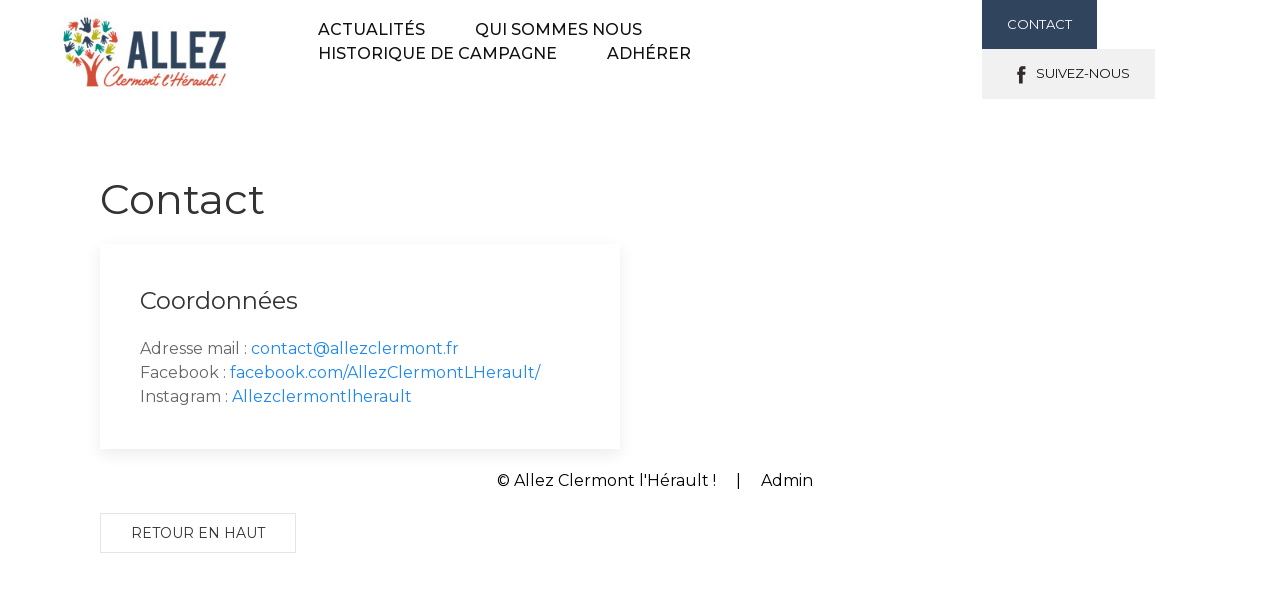

--- FILE ---
content_type: text/html; charset=utf-8
request_url: https://www.allezclermont.fr/contact-aclh
body_size: 3274
content:
<!DOCTYPE html>
<html lang="fr-fr" dir="ltr">

<head>
	<meta name="viewport" content="width=device-width, initial-scale=1.0" />
	<meta charset="utf-8">
	<meta name="author" content="Vincent Morel">
	<meta name="generator" content="Joomla! - Open Source Content Management">
	<title>Contact</title>
	<link href="/templates/allezclermont/favicon.ico" rel="icon" type="image/vnd.microsoft.icon">
<link href="/templates/allezclermont/css/uikit.css?9fecf0976f36d14c4f80b6956355fa12" rel="stylesheet" />
	<link href="/templates/allezclermont/css/allezclermont.css?9fecf0976f36d14c4f80b6956355fa12" rel="stylesheet" />
	<link href="/templates/allezclermont/css/responsive.css?9fecf0976f36d14c4f80b6956355fa12" rel="stylesheet" />
	<link href="/modules/mod_maximenuck/themes/aclh/css/maximenuck.php?monid=maximenuck95" rel="stylesheet" />
	<style>div#maximenuck95 .titreck-text {
	flex: 1;
}

div#maximenuck95 .maximenuck.rolloveritem  img {
	display: none !important;
}
@media screen and (max-width: 640px) {div#maximenuck95 ul.maximenuck li.maximenuck.nomobileck, div#maximenuck95 .maxipushdownck ul.maximenuck2 li.maximenuck.nomobileck { display: none !important; }
	div#maximenuck95.maximenuckh {
        height: auto !important;
    }
	
	div#maximenuck95.maximenuckh li.maxiFancybackground {
		display: none !important;
	}

    div#maximenuck95.maximenuckh ul:not(.noresponsive) {
        height: auto !important;
        padding-left: 0 !important;
        /*padding-right: 0 !important;*/
    }

    div#maximenuck95.maximenuckh ul:not(.noresponsive) li {
        float :none !important;
        width: 100% !important;
		box-sizing: border-box;
        /*padding-right: 0 !important;*/
		padding-left: 0 !important;
		padding-right: 0 !important;
        margin-right: 0 !important;
    }

    div#maximenuck95.maximenuckh ul:not(.noresponsive) li > div.floatck {
        width: 100% !important;
		box-sizing: border-box;
		right: 0 !important;
		left: 0 !important;
		margin-left: 0 !important;
		position: relative !important;
		/*display: none;
		height: auto !important;*/
    }
	
	div#maximenuck95.maximenuckh ul:not(.noresponsive) li:hover > div.floatck {
		position: relative !important;
		margin-left: 0 !important;
    }

    div#maximenuck95.maximenuckh ul:not(.noresponsive) div.floatck div.maximenuck2 {
        width: 100% !important;
    }

    div#maximenuck95.maximenuckh ul:not(.noresponsive) div.floatck div.floatck {
        width: 100% !important;
        margin: 20px 0 0 0 !important;
    }
	
	div#maximenuck95.maximenuckh ul:not(.noresponsive) div.floatck div.maxidrop-main {
        width: 100% !important;
    }

    div#maximenuck95.maximenuckh ul:not(.noresponsive) li.maximenucklogo img {
        display: block !important;
        margin-left: auto !important;
        margin-right: auto !important;
        float: none !important;
    }
	
	
	/* for vertical menu  */
	div#maximenuck95.maximenuckv {
        height: auto !important;
    }
	
	div#maximenuck95.maximenuckh li.maxiFancybackground {
		display: none !important;
	}

    div#maximenuck95.maximenuckv ul:not(.noresponsive) {
        height: auto !important;
        padding-left: 0 !important;
        /*padding-right: 0 !important;*/
    }

    div#maximenuck95.maximenuckv ul:not(.noresponsive) li {
        float :none !important;
        width: 100% !important;
        /*padding-right: 0 !important;*/
		padding-left: 0 !important;
        margin-right: 0 !important;
    }

    div#maximenuck95.maximenuckv ul:not(.noresponsive) li > div.floatck {
        width: 100% !important;
		right: 0 !important;
		margin-left: 0 !important;
		margin-top: 0 !important;
		position: relative !important;
		left: 0 !important;
		/*display: none;
		height: auto !important;*/
    }
	
	div#maximenuck95.maximenuckv ul:not(.noresponsive) li:hover > div.floatck {
		position: relative !important;
		margin-left: 0 !important;
    }

    div#maximenuck95.maximenuckv ul:not(.noresponsive) div.floatck div.maximenuck2 {
        width: 100% !important;
    }

    div#maximenuck95.maximenuckv ul:not(.noresponsive) div.floatck div.floatck {
        width: 100% !important;
        margin: 20px 0 0 0 !important;
    }
	
	div#maximenuck95.maximenuckv ul:not(.noresponsive) div.floatck div.maxidrop-main {
        width: 100% !important;
    }

    div#maximenuck95.maximenuckv ul:not(.noresponsive) li.maximenucklogo img {
        display: block !important;
        margin-left: auto !important;
        margin-right: auto !important;
        float: none !important;
    }
}
	
@media screen and (min-width: 641px) {
	div#maximenuck95 ul.maximenuck li.maximenuck.nodesktopck, div#maximenuck95 .maxipushdownck ul.maximenuck2 li.maximenuck.nodesktopck { display: none !important; }
}/*---------------------------------------------
---	 WCAG				                ---
----------------------------------------------*/
#maximenuck95.maximenuck-wcag-active .maximenuck-toggler-anchor ~ ul {
    display: block !important;
}

#maximenuck95 .maximenuck-toggler-anchor {
	height: 0;
	opacity: 0;
	overflow: hidden;
	display: none;
}/* for images position */
div#maximenuck95 ul.maximenuck li.maximenuck.level1 > a,
div#maximenuck95 ul.maximenuck li.maximenuck.level1 > span.separator {
	display: flex;
	align-items: center;
}

div#maximenuck95 ul.maximenuck li.maximenuck.level1 li.maximenuck > a,
div#maximenuck95 ul.maximenuck li.maximenuck.level1 li.maximenuck > span.separator {
	display: flex;
}

div#maximenuck95 ul.maximenuck li.maximenuck.level1 > a[data-align="bottom"],
div#maximenuck95 ul.maximenuck li.maximenuck.level1 > span.separator[data-align="bottom"],
div#maximenuck95 ul.maximenuck li.maximenuck.level1 li.maximenuck > a[data-align="bottom"],
div#maximenuck95 ul.maximenuck li.maximenuck.level1 li.maximenuck > span.separator[data-align="bottom"],
	div#maximenuck95 ul.maximenuck li.maximenuck.level1 > a[data-align="top"],
div#maximenuck95 ul.maximenuck li.maximenuck.level1 > span.separator[data-align="top"],
div#maximenuck95 ul.maximenuck li.maximenuck.level1 li.maximenuck > a[data-align="top"],
div#maximenuck95 ul.maximenuck li.maximenuck.level1 li.maximenuck > span.separator[data-align="top"]{
	flex-direction: column;
	align-items: inherit;
}

div#maximenuck95 ul.maximenuck li.maximenuck.level1 > a[data-align=*"bottom"] img,
div#maximenuck95 ul.maximenuck li.maximenuck.level1 > span.separator[data-align=*"bottom"] img,
div#maximenuck95 ul.maximenuck li.maximenuck.level1 li.maximenuck > a[data-align=*"bottom"] img,
div#maximenuck95 ul.maximenuck li.maximenuck.level1 li.maximenuck > span.separator[data-align=*"bottom"] img {
	align-self: end;
}

div#maximenuck95 ul.maximenuck li.maximenuck.level1 > a[data-align=*"top"] img,
div#maximenuck95 ul.maximenuck li.maximenuck.level1 > span.separator[data-align=*"top"] img,
div#maximenuck95 ul.maximenuck li.maximenuck.level1 li.maximenuck > a[data-align=*"top"] img,
div#maximenuck95 ul.maximenuck li.maximenuck.level1 li.maximenuck > span.separator[data-align=*"top"] img {
	align-self: start;
}


</style>
<script type="application/json" class="joomla-script-options new">{"system.paths":{"root":"","rootFull":"https:\/\/www.allezclermont.fr\/","base":"","baseFull":"https:\/\/www.allezclermont.fr\/"},"csrf.token":"44085b9dc45e77ac5965c32784619b82"}</script>
	<script src="/media/system/js/core.min.js?37ffe4186289eba9c5df81bea44080aff77b9684"></script>
	<script src="/media/vendor/webcomponentsjs/js/webcomponents-bundle.min.js?2.8.0" nomodule defer></script>
	<script src="/media/system/js/joomla-hidden-mail-es5.min.js?b2c8377606bb898b64d21e2d06c6bb925371b9c3" nomodule defer></script>
	<script src="/media/system/js/joomla-hidden-mail.min.js?065992337609bf436e2fedbcbdc3de1406158b97" type="module"></script>
	<script src="/media/mod_menu/js/menu-es5.min.js?9fecf0976f36d14c4f80b6956355fa12" nomodule defer></script>
	<script src="/media/vendor/jquery/js/jquery.min.js?3.7.1"></script>
	<script src="/media/legacy/js/jquery-noconflict.min.js?647005fc12b79b3ca2bb30c059899d5994e3e34d"></script>
	<script src="/templates/allezclermont/js/uikit.min.js?9fecf0976f36d14c4f80b6956355fa12"></script>

	<link href="https://fonts.googleapis.com/css?family=Bebas+Neue|Montserrat:400,500,700&display=swap" rel="stylesheet">
</head>

<body class="site com_content  view-article no-layout no-task itemid-112">
	<!-- Body -->

	
		<div class="body" id="top">
			<div class="uk-container">
				<!-- Header -->
				<header class="header" role="banner">
					<div class="header-inner uk-grid" uk-sticky="media: 640; top: 100; animation: uk-animation-slide-top; bottom: #sticky-on-scroll-up">
						<div class="logo uk-width-1-5@m">
							
<div id="mod-custom91" class="mod-custom custom">
    <p><a href="/index.php"><img src="/images/logo_ACLH.jpg" /></a></p></div>

						</div>
						<div class="boxTopRight uk-width-4-5@m">
							<div class="topMenu">
								<!-- debut Maximenu CK -->
	<div class="maximenuckh ltr" id="maximenuck95" style="z-index:10;">
						<ul class=" maximenuck">
				<li data-level="1" class="maximenuck item117 first level1 " style="z-index : 12000;" ><a  data-hover="Actualités" class="maximenuck " href="/" data-align="top"><span class="titreck"  data-hover="Actualités"><span class="titreck-text"><span class="titreck-title">Actualités</span></span></span></a>
		</li><li data-level="1" class="maximenuck item101 level1 " style="z-index : 11999;" ><a  data-hover="Qui sommes nous" class="maximenuck " href="/qui-sommes-nous" data-align="top"><span class="titreck"  data-hover="Qui sommes nous"><span class="titreck-text"><span class="titreck-title">Qui sommes nous</span></span></span></a>
		</li><li data-level="1" class="maximenuck item116 level1 " style="z-index : 11998;" ><a  data-hover="Historique de campagne" class="maximenuck " href="/historique-de-campagne" data-align="top"><span class="titreck"  data-hover="Historique de campagne"><span class="titreck-text"><span class="titreck-title">Historique de campagne</span></span></span></a>
		</li><li data-level="1" class="maximenuck item183 last first level1 " style="z-index : 11997;" ><a  data-hover="Adhérer" class="maximenuck " href="/adherer" data-align="top"><span class="titreck"  data-hover="Adhérer"><span class="titreck-text"><span class="titreck-title">Adhérer</span></span></span></a></li>            </ul>
    </div>
    <!-- fin maximenuCK -->

							</div>

							<div class="ongletsTop">
								<ul class="mod-menu mod-list nav ">
<li class="nav-item item-112 current active"><a href="/contact-aclh" aria-current="page">Contact</a></li><li class="nav-item item-113"><a href="https://www.facebook.com/AllezClermontLHerault/" target="_blank" rel="noopener noreferrer"><img src="/images/ico_fb.png" alt="Suivez-nous "><span class="image-title">Suivez-nous </span></a></li></ul>

							</div>

						</div>
					</div>
					<div class="banner uk-position-relative uk-margin-large-bottom">
						
						
					</div>
				</header>



				<div class="container_inner">

					
										<main id="content" role="main" class="span12">
						<!-- Begin Content -->
						
						<div id="system-message-container">
	</div>

						<div class="com-content-article item-page" itemscope itemtype="https://schema.org/Article">
    <meta itemprop="inLanguage" content="fr-FR">
    
    
        <div class="page-header">
        <h1 itemprop="headline">
            Contact        </h1>
                            </div>
        
        
    
    
        
                                                <div itemprop="articleBody" class="com-content-article__body">
        <div class="uk-child-width-1-2@s uk-grid-match uk-grid">
<div>
<div class="uk-card uk-card-default uk-card-hover uk-card-body">
<h3 class="uk-card-title">Coordonnées</h3>
<div>Adresse mail : <joomla-hidden-mail  is-link="1" is-email="1" first="Y29udGFjdA==" last="YWxsZXpjbGVybW9udC5mcg==" text="Y29udGFjdEBhbGxlemNsZXJtb250LmZy" base="" >Cette adresse e-mail est protégée contre les robots spammeurs. Vous devez activer le JavaScript pour la visualiser.</joomla-hidden-mail></div>
<div>Facebook : <a href="https://www.facebook.com/AllezClermontLHerault/" target="_blank" rel="noopener noreferrer">facebook.com/AllezClermontLHerault/</a></div>
<div>Instagram : <a href="https://www.instagram.com/Allezclermontlherault/" target="_blank" rel="noopener noreferrer">Allezclermontlherault </a></div>
</div>
</div>
</div>     </div>

        
                                        </div>

						<div class="clearfix"></div>
						
						<!-- End Content -->
					</main>
									</div>

				
				
				
				
				
			</div>

			
			

		</div>
		<!-- Footer -->
		<footer class="footer uk-container" role="contentinfo">
			<div class="container_inner">

				<ul class="mod-menu mod-list nav ">
<li class="nav-item item-122 divider"><span class="mod-menu__separator separator "> © Allez Clermont l'Hérault !</span>
</li><li class="nav-item item-127 divider"><span class="mod-menu__separator separator ">|</span>
</li><li class="nav-item item-166"><a href="/admin" >Admin</a></li></ul>

				<p class="pull-right">
					<a class="uk-button uk-button-default" href="#top" id="back-top">
						Retour en haut
					</a>
				</p>

			</div>
		</footer>
		
</body>


</html>

--- FILE ---
content_type: text/css
request_url: https://www.allezclermont.fr/templates/allezclermont/css/allezclermont.css?9fecf0976f36d14c4f80b6956355fa12
body_size: 1471
content:
body
 {
	
font-family: 'Montserrat', sans-serif !important;
}

#content .icons {
	display: none;
}
.uk-container {
	max-width:1380px;
}

.header-inner.uk-grid.uk-sticky {
    background: #fff;
    z-index: 5;
}

.logo p {
	margin:0; 
}

.boxTopRight {
    display: flex;
}

.boxTopRight li { 
	display: inline-block;
}

.ongletsTop {
    float: right;
    margin-bottom: 28px;
}

.ongletsTop ul {
margin:auto;	
}
   	.ongletsTop li {
		margin-right:5px;
	}

.ongletsTop li a {
	background: #30445d;
	padding:15px 25px;
	color:#fff;
    display: block;
    text-transform: uppercase;
    font-size: 13px;
}

.ongletsTop li.item-113 a {
	background: #f1f1f1;
	color:#111111;
}

.ongletsTop li.item-113 img {

    margin-left: 10px;
}

.topMenu {
    display: flex;
    align-items: center;
}

.container_inner {
	max-width: 1080px;
	margin:auto; 
}


/* Maximenu top */

span.image-title {
    padding-left: 10px;
}

div#maximenuck95 div.maxidrop-main {
    width: 180px;
    background: #f1f1f1;
    padding: 20px;
    border-top: 3px solid #111111;
}

div#maximenuck95 ul.maximenuck li.maximenuck.level1, 
div#maximenuck95 ul.maximenuck li.maximenuck.level1 > span.separator {
	margin: 0 50px 0 0;
}

div#maximenuck95 ul.maximenuck li.maximenuck.level1:hover, div#maximenuck95 ul.maximenuck li.maximenuck.level1.active  a{
	font-weight: 900;
}

div#maximenuck95 ul.maximenuck li.maximenuck.level1 > a, 
div#maximenuck95 ul.maximenuck li.maximenuck.level1 > span.separator {
	text-transform: uppercase;
	color:#111111;
	font-weight: 500;
}

div#maximenuck95 ul.maximenuck li.level1.parent > a:after, 
div#maximenuck95 ul.maximenuck li.level1.parent > span.separator:after {
    display: none !important;
}

div#maximenuck95 ul.maximenuck li.maximenuck.level2, 
div#maximenuck95 ul.maximenuck li.maximenuck.level2 > span.separator {
	line-height: 24px;
}

div#maximenuck95 ul.maximenuck li.maximenuck.level2 > a, 
div#maximenuck95 ul.maximenuck li.maximenuck.level2 > span.separator {
	text-transform: uppercase;
	color:#111111;
}	

/* Maxi menu mobile */
.mobilemenuck,
.mobilemenuck-title,
.mobilemenuck-bar-button,
.mobilemenuck-bar-title {
    background: #30445c !important;
}

.mobilemenuck-item > .level1 {
	background:none !important;
}
/* Contenus */

.photo_full {
	width:100%;
}

.cartouche_banner {
box-sizing: border-box;
    background: #d24e39; 
}

.cartouche_banner h1 {
	font-weight: normal;
    text-transform: uppercase;
    color: #fff;
    margin: 0;
    font-family: 'Bebas Neue', cursive !important;
	line-height: 34px;
	font-size: 40px;
}

h2 {
	background: url(../images/h2_line.jpg) no-repeat left bottom !important;
    padding-bottom: 20px;
}
.banner ul.nav.menu.mod-list {
    position: absolute;
    top: 85px;
    right: 0px;
    list-style:none;
}

.banner ul.nav.menu.mod-list li {
 	background:#d24e39;
 	margin-bottom:1px;
 	line-height:40px;
 	width:40px;
 	text-align: center;
}


.topComponent .moduletable{
	clear:both;
}
.caption_ban {
	color:#fff;
	font-size: 20px;  
	font-weight: 900;
}

p.caption_ban {
	margin: 0
}

div.legende_photo_orange {
    background: #d24e39;
    color: #fff !important;
    padding:20px;
}

div.legende_photo_orange h3 {
    	color: #fff !important;
}

.video {
	background: #f1f1f1;
}



.interview h3,
.actualites h3 {
    text-align: center;
    font-weight: 900;
    font-size: 35px;
    background: url(../images/h3_line.jpg) no-repeat bottom center;
	padding-bottom:20px;
	margin-bottom:40px;
	}

.cartouche_actus {
	z-index: 10000000;
    background: #008b82;
    color: #fff;
    top: 40px;
    max-width: 460px;
    right: 0;
    padding: 40px;
    box-sizing: border-box;
}

.box_actu_lead a {
	color: #fff !important;
	text-decoration: underline;
}

.uk-thumbnav .uk-active,
.uk-thumbnav .uk-active .actu_cat a,
.cartouche_actus a {
    color: #fff;
}

.cartouche_actus p {
	margin:0 0 10px 0;
}
.actu_cat {
	text-transform: uppercase;
	font-size: 12px;
    margin-bottom: 10px;
}
.actu_title {
	font-weight:900;
	font-size: 20px;
	line-height: normal;
}
.actu_intro {
	
}
.actu_date {
	font-size: 12px;
}
.uk-thumbnav .actu_cat a {
	color:#000;
}
.actu_title_thumb {
	
}
.actu_date_thumb {
	
}

.accordeon {
	background: #f1f1f1;
}

#actions {
	background:#f8f8f8;
}



.newsletter {
	background:#d24e39;
}

.acymailing_introtext {
	text-align: center;
	font-weight: bold;
	color:#fff;
	    font-size: 20px;
}

.acymailing_form {
	text-align: center;
	
}

.acym_form {
    display: flex;
}

div#field_2 {
    order: 2;
}

#field_4 {
	order:1;
}
	
p.onefield {
	display: block;
	width:100%;
}

.acym_module_form .onefield input {
	width:100%;
	border:none !important;
}

.acym_module_form input,
.acymailing_form input {
	line-height: 40px;
	display: inline-block;
	padding:0 10px;
}

.acym_module_form .button,
.acymailing_form .button {
	background: #30445c;
	color:#fff;
	text-transform: uppercase;
	border:none;
}

.footer ul {
	margin: 20px auto;
text-align: center;
}

.footer li {
	display: inline-block;
	margin:0 10px;
}
	
.footer li,
.footer li a {
color:#000;
}

/* Contenus */

.actu_lead {
	position: relative;
}
.box_actu_lead {
	z-index: 10000000;
    background: #008b82;
    color: #fff;
    top: 90px;
    max-width: 460px;
    right: 0;
    padding: 40px;
    box-sizing: border-box;
}

.box_actu_lead h2 {
    color: #fff;
    font-size: 18px;
    background: none !important;
    text-transform: uppercase;
    padding:0;
}

/* Slideshow actus */

ul.uk-slideshow-items {
    min-height: 365px !important;
}

/* Module réunion publique */

.reunion_publique {
    overflow: hidden;
    background: #d24e39;
    color: #fff !important;
    padding: 20px;
    margin-bottom: 40px;
    font-size: 20px;
}

.covid19 {
    overflow: hidden;
    background: #000091;
    color: #fff !important;
    padding: 20px;
    margin-bottom: 40px;
    font-size: 20px;
}

.covid19 h1,
.reunion_publique h1 {
	color: #fff !important;
	text-transform: uppercase; 
	font-family: 'Bebas Neue' !important;
	font-size: 70px;
}

--- FILE ---
content_type: text/css
request_url: https://www.allezclermont.fr/templates/allezclermont/css/responsive.css?9fecf0976f36d14c4f80b6956355fa12
body_size: 286
content:

@media (max-width:425px) { 
	ul.uk-slideshow-items {
	    min-height: 422px !important;
	}
}

@media (max-width:767px) {
	.uk-slideshow-items {
	    min-height: 518px !important;
	}
	
	.cartouche_banner h1 {
		padding: 10px 20px;
	}
	
	.ongletsTop ul {
		padding:0; 
	}	
	
	.logo {
		text-align: center;
	}
	
	.cartouche_actus {
	padding: 10px;
	 }
}


@media (min-width:768px) {
	.cartouche_banner {
		position: absolute;
		left: 23%;
		bottom: -22px;
		max-width: 270px;
		padding: 30px; 
		height: 270px;
	}
	
	.cartouche_banner h1 {
		line-height: 54px;
	    font-size: 52px;
	}
	
	.cartouche_actus {
		position: absolute;
	}

	p.onefield {
	    display: inline-block;
	    width: 33%;
	}
	
	.box_actu_lead {
     z-index: 2;
     position: absolute;
	}
	
	.ongletsTop li {
		margin-right:20px;
	}
	
	p.caption_ban {
	    font-size: 30px;
	}	


}

@media (min-width:1200px) {
	p.caption_ban {
	    font-size: 60px;
	}	

}
